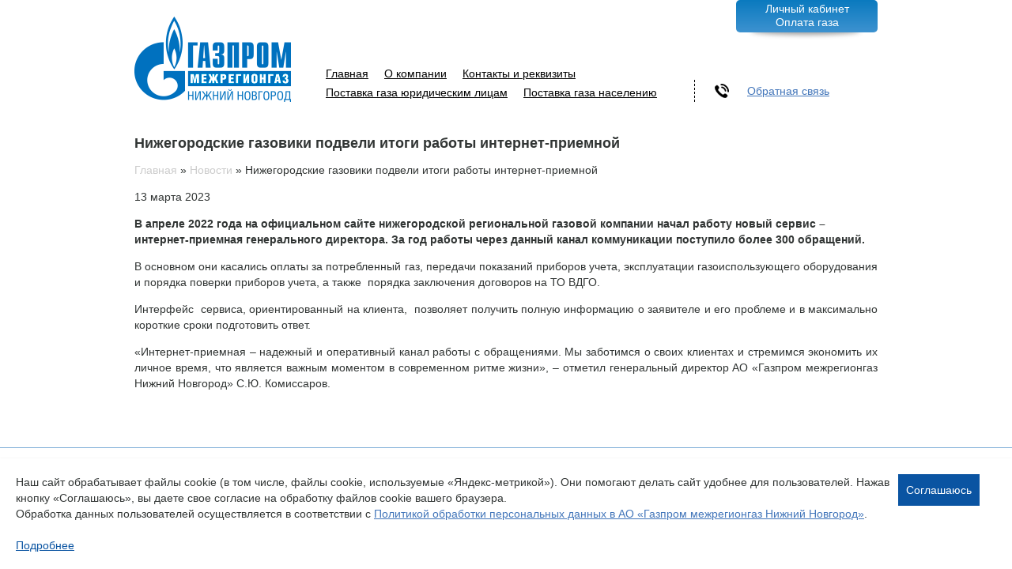

--- FILE ---
content_type: text/html; charset=UTF-8
request_url: http://mrgnn.ru/news/2023/03/13/1389/
body_size: 4799
content:
 
<!DOCTYPE html>
<!--[if IE 8 ]><html class="ie ie8" lang="ru"> <![endif]-->
<!--[if IE 9 ]><html class="ie ie9" lang="ru"> <![endif]-->
<!--[if (gte IE 9)|!(IE)]><!--><html lang="ru"> <!--<![endif]-->
<head>
	<meta charset="utf-8">

	<meta http-equiv="X-UA-Compatible" content="IE=edge,chrome=1">
	<title>Нижегородские газовики подвели итоги работы интернет-приемной - Газпром межрегионгаз Нижний Новгород</title>
<meta name="Title" content="Нижегородские газовики подвели итоги работы интернет-приемной - Газпром межрегионгаз Нижний Новгород">
<meta name="robots" content="index,follow">

	<link rel="shortcut icon" href="/images/favicon.ico">
	<link rel="icon" href="/images/favicon.ico">

	
	
	<meta name="Last-Modified" content="Tue, 14 Mar 2023 09:51:20 GMT">
	<meta property="og:image" content="http://mrgnn.ru/file/logo-1.jpg"/>
	<script src="/SiteNN/jQuery/jquery.js"></script>
	<script src="/SiteNN/js/jquery.cookie.js"></script>
	<link href="/SiteNN/jQuery/plugins/jquery.fancybox-1.3.4.css" rel="stylesheet">
	<link href="/SiteNN/extra_v0.1.css" rel="stylesheet">
	<link href="/SiteNN/index.css" rel="stylesheet">
	<link href="/SiteNN/social.css" rel="stylesheet">
		<!--[if lt IE 9]>
			<script src="/SiteNN/js/html5shiv-printshiv.min.js"></script>
			<![endif]-->

			<script src="/SiteNN/extra.js"></script>
			<script> 
		var $buoop = {vs:{i:7,f:6,o:12,s:5},c:2}; 

		function $buo_f(){ 
		var e = document.createElement("script"); 
		e.src = "//browser-update.org/update.js"; 
		document.body.appendChild(e);
		};
		try {document.addEventListener("DOMContentLoaded", $buo_f,false)}
		catch(e){window.attachEvent("onload", $buo_f)}
		</script>

			<script>
				var $buoop = {vs:{i:7,f:6,o:12,s:5},c:2};

				function $buo_f(){
					var e = document.createElement("script");
					e.src = "//browser-update.org/update.js";
					document.body.appendChild(e);
				};
				try {document.addEventListener("DOMContentLoaded", $buo_f,false)}
				catch(e){window.attachEvent("onload", $buo_f)}
			</script>

		</head>
		<body>

		            
				        
			<div id="feedback">
				<form action="" class="ajaxForm" id="feedbackForm" method="" aria-label="Форма обратной связи" >
				<div class="close">X</div>
					<p>
						Введите Ваше сообщение и Ваши<br>
						данные, и мы свяжемся с Вами<br>
						в самое ближайшее время.
					</p>
					<input type="text" name="noSpam">
					<input type="text" name="title" value="Обратная связь">

					<input type="text" name="author" class="field" placeholder="Фамилия, имя, отчество*" required>
					<input type="tel" name="tel" class="field" placeholder="Контактный телефон*" required>
					<input type="email" name="email" class="field" placeholder="E-mail*" required>

									<select name="type" class="field" required>
						<option value="Вопрос по начислениям оплаты за газ в квартире (жилом) доме">Вопрос по начислениям оплаты за газ в квартире (жилом) доме</option>
                                                <option value="Сообщить о фактах коррупции">Сообщить о фактах коррупции</option>
						<option value="Иное">Иное</option>
					</select>
		    	
					<textarea name="question" class="field" placeholder="Сообщение*" required></textarea>

					<input id="robot" type="checkbox" value="Y" name="robot" onclick="document.getElementById('robot-code-3-fields').value='f1476becf6'+'de2e52d86c0a0c6519590e7d4f73cd'">

									<label for="robot"><span>Я даю согласие на <a href="/polzovatelskoe-soglashenie.html">обработку своих персональных данных</a> с <a href="/politiki-obrabotki-personalnykh-dannykh/">Политикой обработки персональных данных</a> ознакомлен</span></label><input type="hidden" name="robot-code-1" id="robot-code-1-field" value="c4294dd8a4409aec7770af5ab294effce18d7696"><input type="hidden" name="robot-code-2" id="robot-code-3-fields" value="c4294dd8a4409aec7770af5ab294effce18d7696">
					<div class="tar" id="tartar">
						<input type="submit" value="Отправить">
					</div>
				</form>
			</div>

			<div class="wrap">
				<header id="header" class="container">
					<a href="/" id="logo" title="АО 'Газпром межрегионгаз Нижний Новгород'">
						<img src="/images/logo.png">
					</a>

					<nav id="topMenu">
						<ul class="ln lfl cf">
							<li><a href="/">Главная</a></li>
<li><a href="/o-kompanii/">О компании</a></li>
<li><a href="/press-tsentr/">Контакты и реквизиты</a></li>
<li><a href="/postavka-gaza-yuridicheskim-litsam/">Поставка газа юридическим лицам</a></li>
<li><a href="/postavka-gaza-naseleniyu/">Поставка газа населению</a></li>
						</ul>
					</nav>

					<div id="headContacts">
						<table class="table">
							<tbody>
								<tr>
									<td><img src="/images/ico/tel.png" /></td>
									<td><a href="#" id="go">Обратная связь</a></td>
                                    <!-- <td><a href="/sajt-na-dorabotke">Обратная связь</a></td> -->
								</tr>
								<tr>
									<!--<td colspan="2"><a href="/zaklyuchenie-dogovora/">Подача документов для заключения договора на поставку газа</a></td>-->
									<!--<td><img src="/images/ico/chat.png" /></td>
									<td>
										<a href="/onlajn-konsultant">Онлайн-консультант</a>
										<a href="/online/client.php?locale=ru" target="_blank" rel="nofollow" onclick="if(navigator.userAgent.toLowerCase().indexOf('opera')!=-1&amp;&amp;window.event.preventDefault)window.event.preventDefault();this.newWindow=window.open('/online/client.php?locale=ru&amp;url='+escape(document.location.href)+'&amp;referrer='+escape(document.referrer),'webim','toolbar=0,scrollbars=0,location=0,status=1,menubar=0,width=640,height=480,resizable=1');this.newWindow.focus();this.newWindow.opener=window;return false;">Онлайн-консультант</a>
									</td>-->
								</tr>
							</tbody>
						</table>


					</div>

					<div class="userPanel">
						<a href="/lichnyj-kabinet">Личный кабинет</a>
						<a href="/lichnyj-kabinet">Оплата газа</a>
					</div>
					<!-- <span class="testingTxt">Сайт в тестовом режиме! <a id="goTesting" href="#">Подробнее</a></span> -->
				</header>
				
				<main id="main" class="container">
					
					<section id="content" class="contIns">															<h1 id="pageTitle">Нижегородские газовики подвели итоги работы интернет-приемной</h1>
										<div id="path"><div itemscope="" itemtype="http://schema.org/BreadcrumbList" id="path"><span itemscope="" itemprop="itemListElement" itemtype="http://schema.org/ListItem"><a href="/" itemprop="item" title="Главная"><span itemprop="name">Главная</span><meta itemprop="position" content="1"></a></span>&#160;&raquo;&#160;<span itemscope="" itemprop="itemListElement" itemtype="http://schema.org/ListItem"><a href="/news/" itemprop="item" title="Новости"><span itemprop="name">Новости</span><meta itemprop="position" content="2"></a></span>&#160;&raquo;&#160;<span itemscope="" itemprop="itemListElement" itemtype="http://schema.org/ListItem"><span itemprop="item" title="Нижегородские газовики подвели итоги работы интернет-приемной"><span itemprop="name">Нижегородские газовики подвели итоги работы интернет-приемной</span><meta itemprop="position" content="3"></span></span></div></div>
										<div class="date">13 марта 2023</div>
<p><b>В апреле 2022 года на официальном сайте нижегородской региональной газовой компании начал работу новый сервис – интернет-приемная генерального директора.  За год работы через данный канал коммуникации поступило более 300 обращений.</b></p>
<p><p style="text-align: justify;">В основном они касались оплаты за потребленный газ, передачи показаний приборов учета, эксплуатации газоиспользующего оборудования и порядка поверки приборов учета, а также&nbsp; порядка заключения договоров на ТО ВДГО.</p>
<p style="text-align: justify;">Интерфейс&nbsp; сервиса, ориентированный на клиента,&nbsp; позволяет получить полную информацию о заявителе и его проблеме и в максимально короткие сроки подготовить ответ.</p>
<p style="text-align: justify;">&laquo;Интернет-приемная &ndash; надежный и оперативный канал работы с обращениями. Мы заботимся о своих клиентах и стремимся экономить их личное время, что является важным моментом в современном ритме жизни&raquo;, &ndash; отметил генеральный директор АО &laquo;Газпром межрегионгаз Нижний Новгород&raquo; С.Ю.&nbsp;Комиссаров.</p></p>
					</section>				</main>

						</div>


		<footer id="footer">
			<div class="container">
				<div class="cf">


					<div class="social2 fl">
																		<a href="https://vk.com/gasvoprosnn" target="_blank" class="vk"></a>																	</div>
					<form class="search" action="/search" role="search">
						<input type="text" value="" name="s" placeholder="Поиск..." required>
						<input type="submit" value="">
					</form>
					<div class="fr tar">
						<div class="counter inline">
							<!--LiveInternet counter--><script type="text/javascript"><!--
document.write("<a href='//www.liveinternet.ru/click' "+
"target=_blank><img src='//counter.yadro.ru/hit?t14.1;r"+
escape(document.referrer)+((typeof(screen)=="undefined")?"":
";s"+screen.width+"*"+screen.height+"*"+(screen.colorDepth?
screen.colorDepth:screen.pixelDepth))+";u"+escape(document.URL)+
";"+Math.random()+
"' alt='' title='LiveInternet: показано число просмотров за 24"+
" часа, посетителей за 24 часа и за сегодня' "+
"border='0' width='88' height='31'><\/a>")
//--></script><!--/LiveInternet-->						</div>
						<p class="inline">
							Разработка сайта:<br><a href="http://sitenn.ru/" title="Создание сайтов в Нижнем Новгороде" target="_blank">Сайт НН</a>						</p>

					<!-- 	<span class="age inline">
							16+
						</span> -->
					</div>
				</div>
				<div class="copyright">
						АО "Газпром межрегионгаз Нижний Новгород"
					</div>

				<div class="footContacts">
									</div>
			</div>
		</footer>
        			<div class="pop_up_cookie"> 
			<div class="pop_up_cookie_wrap">   
				<div class="pop_up_cookie_cont">
					Наш сайт обрабатывает файлы cookie (в том числе, файлы cookie, используемые «Яндекс-метрикой»). 
					Они помогают делать сайт удобнее для пользователей. Нажав кнопку «Соглашаюсь», вы даете свое согласие 
					на обработку файлов cookie вашего браузера.
					<br>
					Обработка данных пользователей осуществляется в соответствии с 
					<a href="/politiki-obrabotki-personalnykh-dannykh/">
						Политикой обработки персональных данных в АО «Газпром межрегионгаз Нижний Новгород»</a>.
				</div>
				<div class="pop_up_cookie_ok"><span>Соглашаюсь</span></div>
			</div>
			<span class="pop_up_cookie_more">Подробнее </span> 
			<div class="pop_up_cookie_more_text">  
					<div class="pop_up_cookie_more_text_wrap">
					<div class="descr">Продолжая использовать наш сайт, вы даете согласие на обработку файлов cookie (пользовательских данных, содержащих сведения о местоположении; тип, язык и версию ОС; тип, язык и версию браузера; сайт или рекламный сервис, с которого пришел пользователь)</div>
					<div class="close-cookie">x</div>
					</div>
			</div>
			</div>
        		<script src="/SiteNN/jQuery/plugins/jquery.fancybox-1.3.4.js"></script>
		<script src="/SiteNN/js/jquery.flexslider-min.js"></script>
		<script src="/SiteNN/index.js"></script>
			</body>
	</html>


--- FILE ---
content_type: text/css
request_url: http://mrgnn.ru/SiteNN/extra_v0.1.css
body_size: 1577
content:
.view th {text-align:left;font-weight:bold;width:200px;}
.view input, .view select {width:300px;}
.view select.multiple {height:100px;}
.view input.date {width:250px;}
.view input.small {width:20px;}
.view textarea {width:500px;height:150px;}
.view input.submit, .view input.button {width:150px;height:24px;}
.view .TinyMCE {height:300px;}

.calendar {position:absolute;z-index:999999;}

.hide {display:none;}
.show {display:block;}
.vtop {vertical-align:top;}
.clear {clear:both;}
.error {color:#ff0000;}
.required {color:#ff0000;}

.panel {height:56px;}
.panel span {display:block;height:56px;float:left;}
.panel span.left {background:url('/SiteNN/Common/Panel/images/panel-left.png') no-repeat;width:13px;}
.panel span.right {background:url('/SiteNN/Common/Panel/images/panel-right.png') no-repeat;width:13px;}
.panel a {background:url('/SiteNN/Common/Panel/images/panel.png') repeat-x;display:block;float:left;width:36px;height:56px;padding-left:2px;padding-right:2px;}
.panel a img {width:32px;height:32px;margin-top:11px;border:1px solid transparent;}
.panel a:hover img, .panel a:active img {border:1px solid #999999;}

div.panel-small {height:37px;}
div.panel-small span {display:block;height:37px;float:left;}
div.panel-small span.left {background:url('/SiteNN/Common/Panel/images/small/panel-left.png') no-repeat;width:9px;}
div.panel-small span.right {background:url('/SiteNN/Common/Panel/images/small/panel-right.png') no-repeat;width:9px;}
div.panel-small a {background:url('/SiteNN/Common/Panel/images/small/panel.png') repeat-x;display:block;float:left;width:22px;height:37px;padding-left:2px;padding-right:2px;}
div.panel-small a img {width:22px;height:22px;margin-top:5px;border:1px solid transparent;}
div.panel-small a:hover img, div.panel-small a:active img {border:1px solid #999999;}

.panel-title {position:absolute;z-index:10000;}

.sitemap a {display:block;}
.sitemap div {padding-left:25px;}

.search-result strong {font-weight:bold;display:block;float:left;width:20px;}
.search-result p {clear:both;margin:0 0 15px;padding:5px;padding-left:20px;}
.search-result a {font-weight:bold;}
.search-result b {font-style:italic;}
.search-result div {padding-left:20px;}
.search-result div a {font-weight:normal;}

.pager a.active, .pager a.active:link, .pager a.active:visited, .pager a.active:hover, .pager a.active:active {font-weight:bold;}

.file {clear:both;}
.file img {float:left;margin-right:20px;margin-bottom:10px;}
.file input {width:25px;}

div.photo {float:left;margin:10px;}
div.photo a span.info {display:block;text-align:center;}
div.photos {margin:10px;float:left;text-align:center;}

li.photos {}

table.data {width:100%;}
table.data td.n {white-space:nowrap;text-align:center;}

div.pager {clear:both;text-align:center;padding:5px;}
div.pager a {margin:0 5px;}

.a {padding-left:20px; font-style:italic; border-left:1px dotted #444444; margin-left:20px;}

.faq {border-bottom:1px dotted #444444;}
.faq span {color:#df3a5b}

table.poll { margin-top:10px; margin-bottom:20px; }
table.poll th { text-align:left; vertical-align:middle; }
table.poll td.result img { height:16px; border:1px solid #999999; }
table.poll td.result { width:50px; }
table.poll td, #wrapper table.poll td { padding:5px; }

#image_files {z-index:999;}

hr{border:0;color:#999999;background-color:#999999;height:1px;clear:both;}

.catalog img.image {float:left;margin:0 10px 10px 0;}

.admin-page {list-style-type:none;margin:0;padding:0;}
.admin-page li a {display:block;margin:0 0 5px 0;padding:5px 10px;border:1px solid #c0c0c0;text-decoration:none;text-align:center}
#leftlinks a {display:block; padding: 5px 0;}
#leftlinks {padding-bottom: 10px;}
.carousel .slides iframe{
border: 3px solid #fff;
box-shadow: 0 0 16px rgba(45,92,106,.3);
margin-bottom: 10px;
}
/* =========================== popup  ========================== */
.pop_up {
    position: fixed;
    top: 50%;
    left: 50%;
    min-width: 500px;
    height: auto;
    z-index: 2000;
    visibility: hidden;
    -webkit-backface-visibility: hidden;
    backface-visibility: hidden;
    -webkit-transform: translateX(-50%) translateY(-50%);
    transform: translateX(-50%) translateY(-50%);
    background-color: #fff;
    padding: 30px 40px;
    -webkit-box-shadow: -1px 2px 4px rgba(1, 1, 1, 0.2);
            box-shadow: -1px 2px 4px rgba(1, 1, 1, 0.2);
}
.pop_up_overlay {
    position: fixed;
    width: 100%;
    height: 100%;
    visibility: hidden;
    top: 0;
    left: 0;
    z-index: 1000;
    opacity: 0;
    -webkit-transition: all 0.3s;
    transition: all 0.3s;
    background-color: rgba(0,0,0,0.2);
}
.close-popup {
    position: absolute;
    top: 15px;
    right: 15px;
    width: 20px;
    height: 20px;
    border: 1px solid #0a54a2;
    border-radius: 4px;
    color: #0a54a2;
    cursor: pointer;
}
.close-popup span {
  position: absolute;
  top: -2px;
  left: 5px;
}
.popup-show {
    visibility: visible;
}
.popup-show ~ .pop_up_overlay {
    opacity: 1;
    visibility: visible;
}
.pop_cont1 img {
  float: left;
  margin: 0 35px 60px 0;
}
.pop_cont .but {
  background-color: #0a54a2;
  color: #fff;
  margin: 0 auto;
  display: block;
  width: 150px;
  padding: 10px 12px;
}
.pop_cont .but:hover {
  background-color: #007ac3;
}

--- FILE ---
content_type: text/css
request_url: http://mrgnn.ru/SiteNN/index.css
body_size: 23381
content:
/* Навигация по стилям:

*/

/* ============================ Normalize CSS */
*,*:before,*:after{-webkit-box-sizing:border-box;-moz-box-sizing:border-box;box-sizing:border-box}::-moz-selection{color:inherit;text-shadow:inherit;background-color:#ACCEF7}::selection{color:inherit;text-shadow:inherit;background-color:#ACCEF7}html{font-family:sans-serif;-ms-text-size-adjust:100%;-webkit-text-size-adjust:100%;-moz-text-size-adjust:100%;-webkit-font-smoothing:antialiased;text-rendering:optimizeLegibility}h1,.h1{font-size:34px}h2,.h2{font-size:24px}h3,.h3{font-size:20px}h4,.h4{font-size:16px}h5,.h5{font-size:14px}h6,.h6{font-size:12px}small{font-size:80%}h1 small,.h1 small,h2 small,.h2 small,h3 small,.h3 small,h4 small,.h4 small,h5 small,.h5 small,h6 small,.h6 small{font-weight:normal}sub,sup{font-size:75%;line-height:0;position:relative;vertical-align:baseline}sup{top:-.5em}sub{bottom:-.25em}img{border:0}svg:not(:root){overflow:hidden}figure,form{margin:0}hr{-webkit-box-sizing:content-box;-moz-box-sizing:content-box;box-sizing:content-box;}pre{overflow:auto}code,kbd,pre,samp{font-family:monospace,monospace;font-size:1em}button,input,optgroup,select,textarea{color:inherit;font:inherit;margin:0}button{overflow:visible}button,select{text-transform:none}button,html input[type=button],input[type=reset],input[type=submit]{-webkit-appearance:button;-moz-appearance:button;cursor:pointer}button[disabled],html input[disabled]{cursor:default}button::-moz-focus-inner,input::-moz-focus-inner{border:0;padding:0}input{line-height:normal}input[type="checkbox"],input[type="radio"]{padding:0}input[type="number"]::-webkit-inner-spin-button,input[type="number"]::-webkit-outer-spin-button{height:auto}input[type="search"]{-webkit-appearance:textfield;-moz-appearance:textfield}input[type="search"]::-webkit-search-cancel-button,input[type="search"]::-webkit-search-decoration{-webkit-appearance:none}fieldset{border:1px solid silver;margin:0 2px;padding:.35em .625em .75em}legend{border:0;padding:0}textarea{overflow:auto}optgroup{font-weight:700}table{border-collapse:collapse;border-spacing:0}td,th{padding:0}article,aside,details,figcaption,figure,footer,header,hgroup,main,nav,menu,section,summary{display:block}audio,img,svg,iframe,video,canvas{vertical-align:middle;display:inline-block}audio:not([controls]){display:none;height:0}[hidden],template{display:none}abbr[title]{border-bottom:1px dotted}b,strong{font-weight:700}dfn{font-style:italic}mark{background:#ff0;color:#000}

body{
  margin:0;
  color:#313534;
  font:14px/1.42857143 "Helvetica Neue", Helvetica, Arial, sans-serif;
  -webkit-tap-highlight-color:rgba(0,0,0,0);
  -webkit-touch-callout:none;
  /*background: url('[data-uri]') top left repeat-y, url('[data-uri]') top right repeat-y;
  */
  background-color: #fff;
}

a{color:#4376ba;background:transparent;cursor:pointer}

a:active,
a:focus{outline:none}

a:active,
a:hover{color:#d9783b}

h1,h2,h3,h4,h5,h6{
  line-height:100%;
  margin-top:0
}

#content ul li {
  font-size: 18px;
  line-height: 35px;
}
/* ============================ Готовые классы помошники */
.cf:before,
.cf:after,
.container:before,
.container:after {display: table;content: "";}

.cf:after,
.container:after {clear: both;}

.tar {text-align: right;}
.tac {text-align: center;}
.tal {text-align: left;}
.taj {text-align: justify;}
.fl {float: left;}
.fr {float: right;}
.ovh {overflow: hidden;}

.inline {
  display: inline-block;
  vertical-align: middle;
}

/* ============================ Списки */
/* 1. Обнуленный список */
.ln {
  list-style: none;
  padding: 0;
  margin: 0;
}

.ln li {position: relative;}

/* 2. Список в одну строку */
.lfl > li {float: left;}

/* ============================ Сетка */
.container {
  position: relative;
  width: 940px;
  min-height: 1px;
  margin: 0 auto;
}

/* ============================ Таблицы */
.table {width: 100%;}
.table td {vertical-align: top;}

/* ============================ Админ часть */
.view {width: 100%;}

.view [type="checkbox"],
.view [type="radio"] {height: 16px;}

.view th h3 {
  margin-bottom: 5px;
  padding-bottom: 5px;
  border-bottom: 1px dashed #ccc;
}

.view th {font-size: 13px}

.view th,
.view td {
  position: relative;
  padding: 5px;
}

.view .date_control {
  position: absolute;
  right: 7px;
  top: 7px;
  width: 50px;
  height: 23px;
}

.view td [type="text"],
.view td [type="email"],
.view td [type="password"],
.view td textarea,
.view td select {
  width: 100%;
  background: #fff;
  border-radius: 2px;
  border: 1px solid #ccc;
  padding: 5px;
  font-size: 13px;
  box-shadow: inset 0 1px 1px rgba(0,0,0,.075);
  transition: border-color ease-in-out .15s,box-shadow ease-in-out .15s;
}

.view td [type="text"]:focus,
.view td [type="email"]:focus,
.view td [type="password"]:focus,
.view td textarea:focus,
.view td select:focus {
  border-color: #66afe9;
  box-shadow: inset 0 1px 1px rgba(0,0,0,.075),0 0 8px rgba(102,175,233,.6);
}

/* ============================ Кнопки */
/* Основа */
.but {
  position: relative;
  display: inline-block;
  background: transparent;
  padding: 6px 12px;
  line-height: normal;
  border: 0;
  outline: none;
  margin: 0;
  color: #fff;
  vertical-align: middle;
  text-align: center;
  text-decoration: none;
  white-space: nowrap;
  overflow: hidden;
  cursor: pointer;
  border-radius: 2px;

  -moz-user-select: none;
  -ms-user-select: none;
  -webkit-user-select: none;
  user-select: none;

  -ms-touch-action: manipulation;
  touch-action: manipulation;

  -webkit-appearance: none;
  -moz-appearance: none;
  appearance: none;
}

/* Стили для разных кнопок */
.but1 {
  padding: 0 19px;
  height: 39px;
  line-height: 39px;
  border-radius: 5px;
  background: #2C87C8;
  background: -moz-linear-gradient(top,  rgba(65,148,209,1) 0%, rgba(6,120,190,1) 100%);
  background: -webkit-gradient(linear, left top, left bottom, color-stop(0%,rgba(65,148,209,1)), color-stop(100%,rgba(6,120,190,1)));
  background: -webkit-linear-gradient(top,  rgba(65,148,209,1) 0%,rgba(6,120,190,1) 100%);
  background: -o-linear-gradient(top,  rgba(65,148,209,1) 0%,rgba(6,120,190,1) 100%);
  background: -ms-linear-gradient(top,  rgba(65,148,209,1) 0%,rgba(6,120,190,1) 100%);
  background: linear-gradient(to bottom,  rgba(65,148,209,1) 0%,rgba(6,120,190,1) 100%);
  filter: progid:DXImageTransform.Microsoft.gradient( startColorstr='#4194d1', endColorstr='#0678be',GradientType=0);
}

.but1:hover {
  background: #2A86C8;
  background: -moz-linear-gradient(top,  rgba(6,120,190,1) 0%, rgba(65,148,209,1) 100%);
  background: -webkit-gradient(linear, left top, left bottom, color-stop(0%,rgba(6,120,190,1)), color-stop(100%,rgba(65,148,209,1)));
  background: -webkit-linear-gradient(top,  rgba(6,120,190,1) 0%,rgba(65,148,209,1) 100%);
  background: -o-linear-gradient(top,  rgba(6,120,190,1) 0%,rgba(65,148,209,1) 100%);
  background: -ms-linear-gradient(top,  rgba(6,120,190,1) 0%,rgba(65,148,209,1) 100%);
  background: linear-gradient(to bottom,  rgba(6,120,190,1) 0%,rgba(65,148,209,1) 100%);
  filter: progid:DXImageTransform.Microsoft.gradient( startColorstr='#0678be', endColorstr='#4194d1',GradientType=0 );
  color: #fff;
}

#feedback {
  position: fixed;
  bottom: 0;
  margin-top: -190px;
  right: 0;
  z-index: 9999;
}

#feedbackToggle {
  position: absolute;
  right: 100%;
  top: 0;
  width: 32px;
  height: 156px;
  border: 0;
  outline: none;
  border-radius: 3px 0 0 3px;
  text-align: center;

  background: url('/images/feedback.png') center no-repeat, rgb(65,148,209);
  background: url('/images/feedback.png') center no-repeat, -moz-linear-gradient(left,  rgba(65,148,209,1) 0%, rgba(19,124,193,1) 100%);
  background: url('/images/feedback.png') center no-repeat, -webkit-gradient(linear, left top, right top, color-stop(0%,rgba(65,148,209,1)), color-stop(100%,rgba(19,124,193,1)));
  background: url('/images/feedback.png') center no-repeat, -webkit-linear-gradient(left,  rgba(65,148,209,1) 0%,rgba(19,124,193,1) 100%);
  background: url('/images/feedback.png') center no-repeat, -o-linear-gradient(left,  rgba(65,148,209,1) 0%,rgba(19,124,193,1) 100%);
  background: url('/images/feedback.png') center no-repeat, -ms-linear-gradient(left,  rgba(65,148,209,1) 0%,rgba(19,124,193,1) 100%);
  background: url('/images/feedback.png') center no-repeat, linear-gradient(to right,  rgba(65,148,209,1) 0%,rgba(19,124,193,1) 100%);
  filter: progid:DXImageTransform.Microsoft.gradient( startColorstr='#4194d1', endColorstr='#137cc1',GradientType=1 );
}

#feedbackToggle img {margin: 9px 0;}

#feedbackForm {
  width: 300px;
  padding: 10px 25px 20px;
  background: #fff;
  border: 1px solid #5789C7;
  border-right: 0;
  display: none;
  position: relative;
}

.close {
  position: absolute;
  top: 10px;
  cursor: pointer;
  right: 10px;
}

#feedbackForm [name="noSpam"],
#feedbackForm [name="title"] {display: none;}

.field {
  display: block;
  width: 100%;
  border: 1px solid #C7C7C7;
  padding: 8px;
  border-radius: 2px;
  margin-bottom: 9px;
}

textarea.field {height: 96px;}

.fieldCheckbox {
  display: block;
}

.fieldCheckbox [type="checkbox"],
.fieldCheckbox span {
  display: inline-block;
  vertical-align: middle;
}

#feedbackForm [type="submit"] {
  width: 146px;
  height: 33px;
  padding: 0;
  border-radius: 3px;
  background-color: #2a89ca;
  border: 0;
  color: #fff;
  margin-top: 7px;
}

/* ============================ Обертка для прижатия футера */
html, body {height: 100%;}

.wrap {min-height: 100%;}

.wrap:after {
  display: block;
  content: '';
  height: 154px;
}



.search {
  float: left;
  bottom: 5px;
  margin-left: 10px;
  right: 0;
  background-color: #fff;
  padding: 2px;
  border-radius: 0 0 3px 3px;
  box-shadow: 0 2px 5px rgba(0,0,0,.32), 0 2px 10px rgba(0,0,0,.16);
}

.search [type="text"] {
  padding: 4px;
  border-radius: 2px 0 0 2px;
  border: 1px solid #ccc;
  float: left;
  width: 178px;
}

.search [type="text"]:focus {
  border-color: #aaa;
  box-shadow: inset 0 1px 1px rgba(0,0,0,.075);
}

.search [type="submit"] {
  float: left;
  border: 0;
  border-radius: 0 2px 2px 0;
  margin-left: -1px;
  height: 27px;
  width: 28px;
  padding: 0;
  font-size: 12px;
  color: #fff;
  background: #539AE0 url('../images/lupe.png') center no-repeat;
}

.search [type="submit"]:hover {background: #2876B5 url('../images/lupe.png') center no-repeat;}

/* ============================ Шапка */
#header {
  padding-top: 21px;
  height: 172px;
}

#logo,
#topMenu,
#headContacts {
  display: inline-block;
  vertical-align: bottom;
}

/* ============================ Логотип */
#logo {
  width: 198px;
  text-decoration: none;
}

/* ============================ Меню сверху */
#topMenu {
  width: 458px;
  margin: 0 14px 0 30px;
}

#topMenu a {
  display: block;
  color: #000;
  margin: 0 2px;
  padding: 2px 8px;
}

#topMenu a.active,
#topMenu a:hover {
  text-decoration: none;
  color: #fff;
  border-radius: 5px;
  background: rgb(65,148,209);
  background: -moz-linear-gradient(top,  rgba(65,148,209,1) 0%, rgba(6,120,190,1) 100%);
  background: -webkit-gradient(linear, left top, left bottom, color-stop(0%,rgba(65,148,209,1)), color-stop(100%,rgba(6,120,190,1)));
  background: -webkit-linear-gradient(top,  rgba(65,148,209,1) 0%,rgba(6,120,190,1) 100%);
  background: -o-linear-gradient(top,  rgba(65,148,209,1) 0%,rgba(6,120,190,1) 100%);
  background: -ms-linear-gradient(top,  rgba(65,148,209,1) 0%,rgba(6,120,190,1) 100%);
  background: linear-gradient(to bottom,  rgba(65,148,209,1) 0%,rgba(6,120,190,1) 100%);
  filter: progid:DXImageTransform.Microsoft.gradient( startColorstr='#4194d1', endColorstr='#0678be',GradientType=0 );
}

/* ============================ Контакты в шапке */
#headContacts {
  border-left: 1px dashed #000;
  padding-left: 20px;
  width: 230px;
}

#headContacts td {
  padding: 5px;
  vertical-align: middle;
  font-size: 14px;
  line-height: 100%;
}

#headContacts td b {
  font-size: 26px;
  color: #4376ba;
}

#headContacts p {margin: 0}

/* ============================ Панель пользователя */
.userPanel {
 position: absolute;
 top: 0;
 right: 0;
 z-index: 1;
 padding: 2px 25px;
 /* border-radius: 0 0 5px 5px; */
 /* border: solid 1px rgba(67,118,186,.5); */
 /* border-top: 0; */
 /* background: #EAF3FB; */
 /*background: -moz-linear-gradient(top, rgba(211,232,248,1) 0%, rgba(255,255,255,1) 100%);*/
 /* background: -webkit-gradient(linear, left top, left bottom, color-stop(0%,rgba(211,232,248,1)), color-stop(100%,rgba(255,255,255,1))); */
 /* background: -webkit-linear-gradient(top, rgba(211,232,248,1) 0%,rgba(255,255,255,1) 100%); */
 /*background: -o-linear-gradient(top, rgba(211,232,248,1) 0%,rgba(255,255,255,1) 100%);*/
 /*background: -ms-linear-gradient(top, rgba(211,232,248,1) 0%,rgba(255,255,255,1) 100%);*/
 /* background: linear-gradient(to bottom, rgba(211,232,248,1) 0%,rgba(255,255,255,1) 100%); */
 text-align: center;
 filter: progid:DXImageTransform.Microsoft.gradient( startColorstr='#d3e8f8', endColorstr='#ffffff',GradientType=0 );
 width: 179px;
 height: 41px;
 background-color: #006fba;
 background-image: -webkit-gradient(linear, left bottom, left top, from(#3d92d0), to(#0a7abf));
 background-image: -webkit-linear-gradient(bottom, #3d92d0 0%, #0a7abf 100%);
 background-image: -moz-linear-gradient(bottom, #3d92d0 0%, #0a7abf 100%);
 background-image: -o-linear-gradient(bottom, #3d92d0 0%, #0a7abf 100%);
 background-image: linear-gradient(to top, #3d92d0 0%, #0a7abf 100%);
 -webkit-border-radius: 5px;
 -moz-border-radius: 5px;
 border-radius: 5px;
}

.userPanel.ins {
  position: relative;
  float: left;
  margin: 10px 80px;
  /*border: solid 1px rgba(67,118,186,.5);
  width: 250px;*/
  padding: 15px 45px;
  width: 299px;
  /* height: 91px;*/
  background-color: #006fba;
  background-image: -webkit-gradient(linear, left bottom, left top, from(#0a7abf), to(#3d92d0));
  background-image: -webkit-linear-gradient(bottom, #0a7abf 0%, #3d92d0 100%);
  background-image: -moz-linear-gradient(bottom, #0a7abf 0%, #3d92d0 100%);
  background-image: -o-linear-gradient(bottom, #0a7abf 0%, #3d92d0 100%);
  background-image: linear-gradient(to top, #0a7abf 0%, #3d92d0 100%);
  -webkit-border-radius: 8px;
  -moz-border-radius: 8px;
  border-radius: 8px;
}

.userPanel:after {
  position: absolute;
  content: '';
  height: 11px;
  width: 156px;
  top: 41px;
  left: 10px;
  background: url('[data-uri]') center bottom no-repeat;
}
.userPanel.ins:after {
  display: none;
}
.userPanel.fiz,
.userPanel.prob {
  padding-top: 25px;
  height: 91px;
}
.userPanel.prob {
  padding-top: 15px;
}
.userPanel a {
  /* font-weight: bold; */
  margin: 1px 5px;
  color: #fff;
  text-decoration: none;
  line-height: 1.2;
  /* font-size: 14px; */
  display: inherit;
}
.userPanel a span {
  text-transform: uppercase;
}

/* ============================ Слайдер */
.flexslider {position: relative;}

.flexslider .slides > li {display: none;}

.flexslider .slides > li > img {
  width: 100%;
  display: block;
}

.flex-control-nav,
.flex-direction-nav {
  list-style: none;
  margin: 0;
  padding: 0;
  text-align: center;
  font-size: 0;
}

/* Стрелочки */
.flex-direction-nav a {
  position: absolute;
  top: 50%;
  z-index: 10;
  width: 14px;
  height: 24px;
  margin-top: -12px;
  cursor: pointer;
  font-size: 0;
  text-decoration: none;
  background: url('/images/ico/flex-direction-nav.png') no-repeat;
}

.flex-direction-nav a.flex-prev {
  left: 0;
  background-position: top left;
}

.flex-direction-nav a.flex-next {
  right: 0;
  background-position: top right;
}

.flex-direction-nav a.flex-prev:hover {background-position: bottom left;}
.flex-direction-nav a.flex-next:hover {background-position: bottom right;}

/* Точки */
.flex-control-nav {}

.flex-control-nav li {
  display: inline-block;
  vertical-align: top;
}

.flex-control-nav li a {
  display: block;
  border-radius: 100%;
  width: 16px;
  height: 16px;
  border: 3px solid #fff;
  background: #948D8F;
  margin: 0 7px;
  cursor: pointer;
  font-size: 0;
}

.flex-control-nav li a.flex-active {
  background: #F47935;
  box-shadow: 0 0 0 2px #F47935;
}

/* ============================ Основной слайдер */
.mainSliderWrap {
  border: 10px solid #fff;
  box-shadow: 0 0 33px rgba(45,92,106,.3);
  margin-bottom: 30px;
}

.slideCont {
  position: absolute;
  top: 0;
  left: 0;
  bottom: 0;
  width: 40%;
  padding: 30px;
  background: #000;
  background: rgba(0,0,0,.57);
  color: #fff;
  font-size: 16px;
  line-height: 28px;
}

#mainSlider .flex-control-nav {
  position: absolute;
  left: 0;
  right: 0;
  bottom: -37px;
}

/* ============================ Основа контента */
#main {padding-bottom: 20px}

#main {
  font-family: Arial, "Helvetica Neue", Helvetica, sans-serif!important;
}

/* ============================ Блок слева */
#sidebarLeft {
  width: 250px;
  float: left;
}

/* ============================ Левое меню */
#leftMenu li {margin-bottom: 15px}

/* ============================ Блок фото и видео в сайдбаре */
#mediaContent {
  background: #E5F2F4;
  padding: 6px;
}

.all {
  display: inline-block;
  font-size: 16px;
  text-decoration: none;
  border-bottom: 1px solid #ACCDE4;
}

#mediaContent .carouselSwitch {margin: 10px 0 20px}

#mediaContent .carousel {
  width: 235px;
  margin: 0 auto;
}

#mediaContent .carousel .slides img {
  width: 100%;
  height: auto;
}

#mediaContent .carousel .flex-direction-nav a {top: 105px;}

#mediaContent .flex-direction-nav a.flex-prev {left: 10px;}
#mediaContent .flex-direction-nav a.flex-next {right: 10px;}

/* ============================ Контент */
#content {
  margin-left: 280px;
  overflow: hidden;

}

#content.contIns {
  margin: 0;
}

/* ============================ Путь по сайту */
#pageTitle {
  margin-top: 0;
  font-size: 18px;
}

#path {margin: 0 0 1em 0;}
#path a {}

#path a:last-child {
  cursor: text;
  text-decoration: none;
  color: #ccc;
  pointer-events: none;
}

/* ============================ Переключатель страниц */
.pager a {
  color: #000;
  padding: 3px 5px;
  text-decoration: none;
  border: 1px solid transparent;
  border-radius: 2px;
}

.pager a:hover {border-color: #5A5A5A;}

.pager a.active {
  color: #fff;
  background: #191718;
  border-color: #5A5A5A;
}


/* ============================ Новости */
#news {
  margin-top: 60px;
  padding-bottom: 140px;
}

#news > .cf {position: relative;}

.newsItem {
  float: left;
  width: 25%;
  padding: 0 15px;
}

.newsItem.hover:before {
  position: absolute;
  margin: 5px 95px 0;
  top: 104px;
  z-index: 2;
  content: '';
  width: 22px;
  height: 18px;
  background: url('[data-uri]') center no-repeat;
}

.newsItem:first-child {padding-left: 0}
.newsItem:last-child {padding-right: 0}

.newsItemTitle {
  position: relative;
  height: 120px;
  overflow: hidden;
  display: block;
  line-height: 24px;
  padding-bottom: 30px;
  text-decoration: none;
}

.newsItemTitle span {
  text-decoration: underline;
  height: 72px;
  display: block;
  overflow: hidden;
}

.newsItemDate {
  display: block;
  font-size: 12px;
  color: #777a7b;
}

.newsItemBrief {
  position: absolute;
  left: 0;
  display: none;
  height: 125px;
  width: 1000px;
  bottom: -120;
  left: 50%;
  overflow: hidden;
  padding: 30px 40px 15px;
  line-height: 24px;
  margin: 0 0 0 -500px;
  background: url('[data-uri]') top center no-repeat, url('[data-uri]') bottom center no-repeat;
}

.newsItem.hover .newsItemBrief {display: block;}

/* ============================ Заголовки секций */
.sectionTitle {
  font-weight: normal;
  font-size: 20px;
  margin-bottom: 10px;
}

.sectionTitle a {
  font-size: 13px;
  color: #777a7b;
  margin-left: 20px;
}

.sectionTitle span, .sectionTitleLink {border-bottom: 1px solid #B2B2B2}
.sectionTitleLink {
    font-size: 20px;
    color: #313534;
    text-decoration: none;
    margin-top: 20px;
    line-height: 100%;
    display: inline-block;
}
/* ============================ Баннеры */
#banners {
  background: #CDE5F7;
  border-top: 2px solid #fff;
  border-bottom: 2px solid #fff;
  box-shadow: 0 0 0 1px #80ADD8;
  padding: 39px 0;
  text-align: center;
}

#banners img {margin: 0;}

#banners a:first-child img {margin-left: 0}
#banners a:last-child img {margin-right: 0}

/* ============================ Карусели */
.carouselSwitch {margin-top: 20px}

.carouselSwitch button {
  background: none;
  border: 0;
  padding: 0;
  font-size: 20px;
  /*color: #808080;*/
  outline: none;
  line-height: 100%;
  display: inline-block;
  vertical-align: middle;
  /*border-bottom: 1px dashed;*/
  color: #000;
  border-bottom: 1px solid #000;
}

.carouselSwitch .sep {
  font-size: 30px;
  display: inline-block;
  vertical-align: middle;
  margin: 0 10px;
  color: #808080;
}
#carousel1 {
  display: none !important;
}
.carouselSwitch button.act {
  color: #000;
  border-bottom: 1px solid #000;
}
.carouselSwitch button:nth-child(1), .carouselSwitch .sep {
  display: none;
}
.carousel {margin: 30px 0;}
.carousel .slides li {text-align: center;}

.carousel .flex-direction-nav a {top: 85px;}

.carousel .slides img {
  width: 189px;
  height: 168px;
  border: 3px solid #fff;
  box-shadow: 0 0 16px rgba(45,92,106,.3);
  margin-bottom: 10px;
}

/* ============================ Официальная информация */
#offInfo {margin: 40px 0 60px;}

#offInfoMenu {
  margin-top: 40px;
  padding: 30px 50px 12px;
  background: url('/images/offMenuTop.png') top center no-repeat, url('/images/offMenuBot.png') bottom center no-repeat;
}

#offInfoMenu li {
  width: 50%;
  margin-bottom: 18px;
}

#offInfoMenu a,
#offInfoMenu span {
  display: inline-block;
  vertical-align: middle;
}

#offInfoMenu span {
  border-radius: 100%;
  margin-right: 15px;
  overflow: hidden;
  width: 52px;
  background: #F47935;
  height: 52px;
  text-align: center;
}

#offInfoMenu li:hover span {
  background: #c85f1e;
  background: -moz-linear-gradient(top,  rgba(244,121,53,1) 0%, rgba(213,74,0,1) 100%);
  background: -webkit-gradient(linear, left top, left bottom, color-stop(0%,rgba(244,121,53,1)), color-stop(100%,rgba(213,74,0,1)));
  background: -webkit-linear-gradient(top,  rgba(244,121,53,1) 0%,rgba(213,74,0,1) 100%);
  background: -o-linear-gradient(top,  rgba(244,121,53,1) 0%,rgba(213,74,0,1) 100%);
  background: -ms-linear-gradient(top,  rgba(244,121,53,1) 0%,rgba(213,74,0,1) 100%);
  background: linear-gradient(to bottom,  rgba(244,121,53,1) 0%,rgba(213,74,0,1) 100%);
  filter: progid:DXImageTransform.Microsoft.gradient( startColorstr='#f47935', endColorstr='#d54a00',GradientType=0 );
}

#offInfoMenu a {
  font-size: 18px;
  text-decoration: none;
  line-height: 100%;
  border-bottom: 1px solid #B9CEE3;
}

#offInfoMenu li:hover a,
#offInfoMenu a:hover {
  border-color: #F7CFBB;
  color: #d9783c;
}

/* ============================ Контактные данные */
#contactData {margin-bottom: 3px}

#contactData .sectionTitle {
  float: left;
  width: 50%;
}

.contactDataCont {background: #CDE5F7;}

.contactDataCont .container {display: table;}

.contactDataBlock {
  position: relative;
  width: 50%;
  height: 500px;
  display: table-cell;
  border-left: 1px solid #fff;
  border-right: 1px solid #fff;
  padding: 20px;
  vertical-align: top;
}

.contactDataBlock:first-child {
  border-left: 0;
  padding-left: 0;
}

.contactDataBlock:last-child {
  border-right: 0;
  padding-right: 0;
}

#statisticsSupplies {
  padding: 20px;
  background: #fff;
  margin: 20px 0;
}

.contactDataBlock table td {
  padding: 15px 0;
  border-left: 1px dashed #000
}

.contactDataBlock table td:last-child {padding-left: 25px}

.contactDataBlock table td:first-child {
  padding-left: 0;
  border: 0;
}

.contactDataBlock table p {margin: 0}

#statisticsSupplies li {
  margin-bottom: 10px;
  font-size: 14px;
}

#statisticsSupplies li b {
  color: #4376ba;
  font-size: 36px;
  margin-right: 10px;
}

#statisticsSupplies li b,
#statisticsSupplies li span {
  display: inline-block;
  vertical-align: middle;
  line-height: 100%;
}
.usefulLinks p {
  margin:0;
}

#selectArea {
  position: absolute;
  top: 20px;
  left: 20px;
  outline: none;
  width: 209px;
  height: 29px;
  border-radius: 5px;
  background-color: #E6E6E6;
  border: solid 1px #808080;
  background: rgb(255,255,255);
  background: -moz-linear-gradient(top,  rgba(255,255,255,1) 0%, rgba(198,198,198,1) 100%);
  background: -webkit-gradient(linear, left top, left bottom, color-stop(0%,rgba(255,255,255,1)), color-stop(100%,rgba(198,198,198,1)));
  background: -webkit-linear-gradient(top,  rgba(255,255,255,1) 0%,rgba(198,198,198,1) 100%);
  background: -o-linear-gradient(top,  rgba(255,255,255,1) 0%,rgba(198,198,198,1) 100%);
  background: -ms-linear-gradient(top,  rgba(255,255,255,1) 0%,rgba(198,198,198,1) 100%);
  background: linear-gradient(to bottom,  rgba(255,255,255,1) 0%,rgba(198,198,198,1) 100%);
  filter: progid:DXImageTransform.Microsoft.gradient( startColorstr='#ffffff', endColorstr='#c6c6c6',GradientType=0 );
}

/* ============================ Подвал */
#footer {
  position: relative;
  z-index: 1;
  margin-top: -154px;
  height: 154px;
  border-top: 1px solid #7FAED8;
  padding-top: 20px;
  color: #808080;
}

#footer p {margin: 0;}
#footer .inline {margin-left: 15px}
#footer .cf {margin-bottom: 20px;}

/* ============================ Контакты в футере */
.footContacts {
  font-size: 12px;
  line-height: 15px;
}

/* ============================ Копирайты заказчика */
.copyright {
  float: left;
  font-weight: bold;
  color: #000;
}

/* ============================ Копирайты SiteNN */
.sitennCopyright {}

.age {
  width: 41px;
  height: 32px;
  color: #000;
  line-height: 32px;
  border-radius: 5px;
  border: solid 1px #c6c6c6;
  text-align: center;
  font-weight: bold;
  font-size: 16px;

  background: rgb(255,255,255);
  background: -moz-linear-gradient(top,  rgba(255,255,255,1) 0%, rgba(199,199,199,1) 100%);
  background: -webkit-gradient(linear, left top, left bottom, color-stop(0%,rgba(255,255,255,1)), color-stop(100%,rgba(199,199,199,1)));
  background: -webkit-linear-gradient(top,  rgba(255,255,255,1) 0%,rgba(199,199,199,1) 100%);
  background: -o-linear-gradient(top,  rgba(255,255,255,1) 0%,rgba(199,199,199,1) 100%);
  background: -ms-linear-gradient(top,  rgba(255,255,255,1) 0%,rgba(199,199,199,1) 100%);
  background: linear-gradient(to bottom,  rgba(255,255,255,1) 0%,rgba(199,199,199,1) 100%);
  filter: progid:DXImageTransform.Microsoft.gradient( startColorstr='#ffffff', endColorstr='#c7c7c7',GradientType=0 );
}

/* ============================ SVG карта */

.mapSection {
  position: relative;
  top: 50px;
  background: url('../images/map1.png') center no-repeat;
  width: 399px;
  height: 424px;
}


.mapSection {
  /*display: block;
  max-width: 100%;*/
}

#Layer_1 {
  position: absolute;
  height: 100%;
  top: -1px;
  left: -42px;
  /*opacity: 0;*/
}

#Layer_1 g {
  cursor: pointer;
  opacity: 0;
  position: relative;
}

#Layer_1 g:hover {
  opacity: 1;
}

.tooltip span {
  position: absolute;
  display: none;
  font-size: 12px;
  background: #E6E6E6;
  padding: 3px 5px;
  border: solid 1px #808080;
}

.text_id1 {bottom: 40px;left: 150px;}
.text_id2 {bottom: 30px;left: 0;}
.text_id3 {top: 80px;right: 0;}
.text_id4 {bottom: 0;left: 0;}
.text_id5 {bottom: 90px;right: 30px;}
.text_id6 {bottom: 230px;left: 0;}
.text_id7 {bottom: 0;left: 80px;}
.text_id8 {bottom: 40px;right: 50px;}
.text_id9 {bottom: 80px;left: 0;}
.text_id10 {bottom: 50px;left: 0;}
.text_id11 {top: 150px;right: 0;}
.text_id12 {top: 70px;right: 0;}
.text_id13 {bottom: 70px;left: 0;}
.text_id14 {bottom: 50px;left: 20px;}
.text_id15 {bottom: 130px;right: 70px;}
.text_id16 {bottom: 70px;right: 40px;}
.text_id17 {bottom: 90px;right: 50px;}
.text_id18 {bottom: 140px;right: 50px;}
.text_id19 {bottom: 160px;right: 30px;}
.text_id20 {bottom: 220px;left: 20px;}
.text_id21 {top: 0px;left: 140px;}
.text_id22 {top: 0px;right: 110px;}
.text_id23 {top: 0px;right: 0px;}
.text_id24 {bottom: 180px;left: 0px;}
.text_id25 {bottom: 10px;left: 60px;}
.text_id26 {bottom: 150px;left: 0;}
.text_id27 {top: 180px;right: 30px;}
.text_id28 {top: 100px;left: 10px;}
.text_id29 {bottom: 140px;left: 10px;}
.text_id30 {bottom: 110px;left: 10px;}
.text_id31 {top: 20px;left: 100px;}
.text_id32 {top: 30px;left: 100px;}
.text_id33 {bottom: 90px;left: 100px;}
.text_id34 {bottom: 90px;right: 100px;}
.text_id35 {bottom: 100px;left: 80px;}
.text_id36 {top: 100px;left: 100px;}
.text_id37 {top: 130px;left: 100px;}
.text_id38 {top: 70px;left: 100px;}
.text_id39 {top: 200px;right: 30px;}
.text_id40 {top: 20px;right: 100px;}
.text_id41 {bottom: 60px;left: 100px;}
.text_id42 {bottom: 120px;right: 80px;}
.text_id43 {bottom: 150px;right: 80px;}
.text_id44 {bottom: 190px;right: 80px;}
.text_id45 {bottom: 190px;left: 20px;}
.text_id46 {bottom: 230px;left: 20px;}
.text_id47 {bottom: 200px;left: 20px;}
.text_id48 {bottom: 100px;left: 100px;}
.text_id49 {bottom: 190px;left: 100px;}
.text_id50 {bottom: 130px;left: 100px;}
.text_id51 {bottom: 170px;left: 100px;}
.text_id52 {bottom: 170px;left: 100px;}
.text_id53 {bottom: 170px;left: 100px;}

/* ============================ Кнопки соц. сетей */

.social {}
.social a {
  width: 30px;
  height: 29px;
  display: block;
  float: left;
  margin-right: 5px;
  background: url('/images/social.png') no-repeat;
  -webkit-transition: all .3s ease;
  -ms-transition: all .3s ease;
  -o-transition: all .3s ease;
  transition: all .3s ease;
}

.social a:hover {
  -webkit-box-shadow: 3px 4px 5px 0px rgba(0, 0, 0, 0.5);
  -moz-box-shadow: 3px 4px 5px 0px rgba(0, 0, 0, 0.5);
  -ms-box-shadow: 3px 4px 5px 0px rgba(0, 0, 0, 0.5);
  -o-box-shadow: 3px 4px 5px 0px rgba(0, 0, 0, 0.5);
  box-shadow: 3px 4px 5px 0px rgba(0, 0, 0, 0.5);
}


.social a.soc1 { background-position: -0px -0px;}
.social a.soc2 { background-position: -0px -29px;}
.social a.soc4 { background-position: -0px -59px;}
.social a.soc5 { background-position: -0px -88px;}
.social a.soc3 { background-position: -0px -117px;}

.contacts_table {
  width:100%;
}

.contacts_table tr {
  border-bottom: 1px solid #e5e5e5;
  height: 40px;
}

.contacts_table tr td
{
  /*float: left;*/
  font-size: 16px;
  font-family: 'Arial';
  margin-right: 30px;
  /*display: block;*/
}

.show_hidden_slide {
  text-decoration: none;
  display: block;
  margin-bottom: 18px;
  clear: both;
}
.show_hidden_slide span {
  border-bottom: 1px dashed #0077c4;
}
/* ============================ Окно Сайт на тестировании*/
.testingTxt {
  position: relative;
  top: 15px;
}
.testingTxt a {
  color: #000;
}
#testing {
  display: none;
  position: absolute;
  top: 30%;
  left: 50%;
  padding: 25px;
  transform: translateX(-50%);
  width: 415px;
  height: 200px;
  font-size: 14px;
  line-height: 1.4em;
  border-radius: 20px;
  z-index: 10;
  /* Permalink - use to edit and share this gradient: http://colorzilla.com/gradient-editor/#e1eef9+0,ffffff+100 */
  background: rgb(225,238,249); /* Old browsers */
  background: -moz-linear-gradient(top,  rgba(225,238,249,1) 0%, rgba(255,255,255,1) 100%); /* FF3.6-15 */
  background: -webkit-linear-gradient(top,  rgba(225,238,249,1) 0%,rgba(255,255,255,1) 100%); /* Chrome10-25,Safari5.1-6 */
  background: linear-gradient(to bottom,  rgba(225,238,249,1) 0%,rgba(255,255,255,1) 100%); /* W3C, IE10+, FF16+, Chrome26+, Opera12+, Safari7+ */
  filter: progid:DXImageTransform.Microsoft.gradient( startColorstr='#e1eef9', endColorstr='#ffffff',GradientType=0 ); /* IE6-9 */
  box-shadow: 0 0px 5px rgba(0,0,0,.38);
}
#testing .closeTesting {
  position: absolute;
  top: 10px;
  cursor: pointer;
  right: 15px;
}

table.fixTableIE tr, table.fixTableIE td { /*Fix для EI цвет бордера*/
  border: 1px solid #1d5ce1;
}

.table_m td, .table_m tr{
 padding: 10px;
}

div.photos, .photo_item {
  margin: 15px 15px 15px 0;
  float: left;
  text-align: center;
  width: calc(33.33% - 10px);
}
div.photos:nth-child(3n), .photo_item:nth-child(3n) {
  margin: 15px 0px 15px 0;
}
div.photos img, .photo_table img {
  width: 100%;
}
.photos-title {
  padding: 10px 0 0 0;
}

div#tartar {
    text-align: center;
}
/* === НАЧАЛО === Заявка на заключение договора || главная === */
.application_bn_wrap {
    background-color: #006fba;
    background-image: -webkit-gradient(linear, left bottom, left top, from(#3d92d0), to(#0a7abf));
    background-image: -webkit-linear-gradient(bottom, #3d92d0 0%, #0a7abf 100%);
    background-image: -moz-linear-gradient(bottom, #3d92d0 0%, #0a7abf 100%);
    background-image: -o-linear-gradient(bottom, #3d92d0 0%, #0a7abf 100%);
    background-image: linear-gradient(to top, #3d92d0 0%, #0a7abf 100%);
    color: #FFF;
    border: none;    
    padding: 20px;
    margin: 20px 0;
    border-radius: 3px;
}
.application_bn_wrap .application_bn_title {
    font-size: 16px;
    font-weight: bold;
}
.application_bn_wrap a {
    color: #FFF;
    border-color: #FFF;
    padding: 5px 10px;
    display: inline-block;
    border: 1px solid;
    border-radius: 3px;
    text-decoration: none;
    margin-top: 10px;
    transition: .2s;
}
.application_bn_wrap a:after {
    content: "»";
    margin-left: 5px;
    transition: 0.2s;
}
.application_bn_wrap a:hover:after {
    margin-left: 10px;
}
.application_bn_ico, .application_bn_info {
    width: 140px;
    display: inline-block;
    vertical-align: middle;
}
.application_bn_info {
    width: calc(100% - 145px);
}
.application_bn_ico {
    text-align:center;
    margin-left: -20px;
}
.application_bn_ico > svg {
    width: 62px;
    height: 81px;
}
.application_bn_ico > svg > path, .application_bn_ico > svg > line {
    stroke: rgba(255,255,255,.5);
}
/* === КОНЕЦ === Заявка на заключение договора || главная === */

/* ---------- ВСПЛЫВАЮЩЕе ОКНО с объявлением ---------- */
.pop_up {
  position: fixed;
  top: 50%;
  left: 50%;
  /*width: 55%;*/
   width: 36%;
  max-width: 90%;
 /* height: auto; */
  z-index: 2000;
  visibility: hidden;
  -webkit-backface-visibility: hidden;
  backface-visibility: hidden;
  -webkit-transform: translateX(-50%) translateY(-50%);
  -ms-transform: translateX(-50%) translateY(-50%);
   -o-transform: translateX(-50%) translateY(-50%);
      transform: translateX(-50%) translateY(-50%);
  background-color: #fff;
  padding: 30px 40px;
  -webkit-box-shadow: -1px 2px 4px rgba(1, 1, 1, 0.2);
          box-shadow: -1px 2px 4px rgba(1, 1, 1, 0.2);

}
.second_popup,
.last_popup {
 height: 95%;
 overflow: auto;
} 
.pop_up_overlay {
  position: fixed;
  width: 100%;
  height: 100%;
  visibility: hidden;
  top: 0;
  left: 0;
  z-index: 1000;
  opacity: 0;
  -webkit-transition: all 0.3s;
  -o-transition: all 0.3s;
  transition: all 0.3s;
  background-color: rgba(0,0,0,0.2);
}
.close-popup {
  position: absolute;
  top: 15px;
  right: 15px;
  width: 20px;
  height: 20px;
  border: 1px solid #0a54a2;
  border-radius: 4px;
  color: #0a54a2;
  cursor: pointer;
}
.close-popup span {
position: absolute;
top: -2px;
left: 5px;
}
.popup-show {
  visibility: visible;
}
.popup-show ~ .pop_up_overlay {
  opacity: 1;
  visibility: visible;
}
.pop_cont1 img {
float: left;
/*margin: 0 35px 60px 0;*/
margin: 0 35px 20px 0;
}
.pop_cont .but {
background-color: #0a54a2;
color: #fff;
margin: 0 auto;
display: block;
width: 150px;
padding: 10px 12px;
}
.pop_cont .but:hover {
background-color: #007ac3;
}
@media screen and (max-width: 1024px) {
  .pop_up {
    width: 70%;
    max-width: 90%;

  }
}
@media screen and (max-width: 960px) {
  .pop_up {
    width: 75%;
    max-width: 90%;

  }
}
@media screen and (max-width: 768px) {
  .pop-text-wrap {
    height: 70vh;
    margin-bottom: 15px;
    overflow-y: scroll;
  }
  .pop_cont1 img {
    float: none;
    display: block;
    width: 220px;
    margin: 0 auto 15px;
  }
.first_popup {
 height: 70%;
 overflow: auto;
}
}
/* ---------- КОНЕЦ ВСПЛЫВАЮЩЕГО ОКНА с объявлением ---------- */

/* Окно cookie   */
.pop_up_cookie {
position: fixed; 
left: 0; 
bottom: 0; 
background-color: #fff; 
width: 100%;
z-index: 1000;
  padding: 20px;
  -webkit-box-shadow: -1px 2px 4px rgba(1, 1, 1, 0.2);
          box-shadow: -1px 2px 4px rgba(1, 1, 1, 0.2); 
/* display: none; */
} 
.pop_up_cookie_ok span { 
display: inline-block;  
 width: fit-content; /* 93px */
 height: 40px;
padding: 10px;
background-color: #0a54a2;
 color: #fff;  
cursor: pointer;
} 
.pop_up_cookie_wrap {
display: -webkit-box;
  display: -ms-flexbox;
  display: flex;
} 
.pop_up_cookie_cont {
 width: 90%;
} 
.pop_up_cookie_more {
 display: inline-block; 
 color: #0a54a2;  
 margin-top: 20px; 
 cursor: pointer; 
 text-decoration: underline;
} 
.pop_up_cookie_more_text {
    position: absolute;
    top: 0;
    left: 0;
    background: #efebeb;
    width: 50%;
    padding: 20px; 
    z-index: 1100; 
    display: none;
} 
.pop_up_cookie_more_text_wrap{
 display: -webkit-box;
  display: -ms-flexbox;
  display: flex; 
  -webkit-box-pack: justify;
      -ms-flex-pack: justify;
          justify-content: space-between;
} 
.pop_up_cookie_more_text_wrap .close-cookie {
  cursor: pointer; 
  padding: 0 5px; 
  font-weight: 700;
    font-size: 18px;
    line-height: 18px;
}
/* Окно cookie   */


--- FILE ---
content_type: text/css
request_url: http://mrgnn.ru/SiteNN/social.css
body_size: 304
content:
.social2 {}
.social2 a {
  width: 29px;
  height: 29px;
  display: block;
  float: left;
  margin-right: 5px;
  //background: url('/images/social.png') no-repeat;
  -webkit-transition: all .3s ease;
  -ms-transition: all .3s ease;
  -o-transition: all .3s ease;
  transition: all .3s ease;
  border-radius: 10px;
}

.social2 a:hover {
  -webkit-box-shadow: 3px 4px 5px 0px rgba(0, 0, 0, 0.5);
  -moz-box-shadow: 3px 4px 5px 0px rgba(0, 0, 0, 0.5);
  -ms-box-shadow: 3px 4px 5px 0px rgba(0, 0, 0, 0.5);
  -o-box-shadow: 3px 4px 5px 0px rgba(0, 0, 0, 0.5);
  box-shadow: 3px 4px 5px 0px rgba(0, 0, 0, 0.5);
} 
.social2 a.fb { background: url('/images/facebook3.jpg') no-repeat;
	background-size: cover;
}
.social2 a.vk { background: url('/images/vk3.jpg') no-repeat;
	background-size: cover;
}

--- FILE ---
content_type: application/x-javascript
request_url: http://mrgnn.ru/SiteNN/index.js
body_size: 3465
content:
/* Проверим наличие jQuery в шаблоне */
if (typeof jQuery === 'undefined'){
    throw new Error('Для работы подключите jQuery');
}

/* ========================================================================
    Прочее
 * ======================================================================== */
(function($){
    'use strict';

    var newsItem = $('.newsItem');

    newsItem.first().addClass('hover');

    newsItem.hover(function(){
        newsItem.removeClass('hover');
        $(this).addClass('hover');
    }, function(){
        newsItem.removeClass('hover');
        newsItem.first().addClass('hover');
    });

}(jQuery));

/* ========================================================================
    Ajax формa обратной связи
 * ======================================================================== */
(function($){
    'use strict';

    $('#go').on('click', function(event){
        event.preventDefault();
        $('#feedbackForm').show();
    });

    $('.close').on('click', function(event) {
        event.preventDefault();
        $('#feedbackForm').toggle();
    });

    $('#goTesting').on('click', function(event){
        event.preventDefault();
        $('#testing').show();
    });
    $('#testing .closeTesting').on('click', function(event) {
        event.preventDefault();
        $('#testing').hide();
    });
    
    $(".close-popup, .pop_up_overlay").click( function(){
        $(".pop_up").removeClass("popup-show");
    });


    $('#feedbackForm').on('submit', function(event){
        event.preventDefault();

        var form = $(this),
            // Хранить адрес обработчика формы будем в data атрибуете, что бы форма могла отправиться только через js
            // Но тогда и пользователь не сможет ее отправить. Буду думать!!!
            // Можно вствалять адрес через js, но не факт, что бот не  знает js.
            formData = {
                data: form.serialize(),
                url: form.data('action'),
                method: form.attr('method') || 'post'
            }

        if(form.children('[name="noSpam"]').val().length == 0){
            //Кастыль для сафари, почему-то он игнорирует атрибуты required
            form.noValidate = true;
            if (!event.target.checkValidity()) {
                alert('Ошибка! Не все поля заполнены!');
            } else {
                $.ajax({
                    url: '/obratnaya-svyaz/',
            type: 'POST',
                    data: formData.data
                }).done(function() {
                    alert("Ваше сообщение отправлено! Спасибо!");
                    form.trigger('reset');
                    $('.mask').removeClass('act');
                }).fail(function() {
                    alert("Ошибка! Сообщение не было отправлено!");

                    if(!formData.data)
                        throw new Error("У всех полей формы не указан атрибут name для сбора данных и отпавки их на сервер!");

                    if(!formData.url)
                        throw new Error("Не указан путь для отпавки формы!");
                });
            }
        }
    });
}(jQuery));

/* ========================================================================
    Инициализация слайдеров
 * ======================================================================== */
(function($){
    'use strict';

    $('#mainSlider').flexslider({
        animation: "slide",
        slideshowSpeed: 5000, //Скорость
        directionNav: false //Стрелки
    });

    $('.carousel').flexslider({
        animation: "slide",
        slideshowSpeed: 5000, //Скорость
        controlNav: false,
        itemWidth: 235,
        /*start: function(){
            $('#carousel2').hide();
        }*/
    });

    $('[data-carousel]').on('click', function(){
        var id = $(this).data('carousel');

        $('[data-carousel]').removeClass('act');
        $(this).addClass('act');

        $('.carousel').hide();
        $(id).show();

        $('#carousel1link').hide();
        $('#carousel2link').hide();
        $(id+'link').show();
    });

}(jQuery));

/*  ========================================================================
    Открываем все картинки в fancybox
 * ======================================================================== */
(function($){
    'use strict';

    $(".photo-fancy").attr("rel","photo-fancy").fancybox();

    if (typeof($) === "undefined")
        return;

    if (typeof($.fancybox) === "undefined")
        return;

    if (typeof(window._myInitFancy) !== "undefined")
        return;

    window._myInitFancy = true;

    $("#main img").not("a img").each(function(){
        var href = this.src;

        if (href.indexOf("/check/") > 0)
            return;

        if (href.indexOf("://") > 0)
            href = href.substr(href.indexOf("://") + 3);

        if (href.indexOf("/") > 0)
            href = href.substr(href.indexOf("/"));

        if (href.substr(0, 11) == "/file/view2") {
            href = href.substr(11);
            href = href.substr(0, href.lastIndexOf("/"));
        }

        $(this).wrap("<a class=\"x-fancy\"></a>");
        $(this).parent().attr("href", href).attr("rel", "x-fancy").addClass("fancy");
    });

    $("a.x-fancy").fancybox({
        onStart: flash_hide,
        onClosed: flash_show
    });

    if (typeof($) === "undefined")
        return setTimeout(arguments.callee, 100);
}(jQuery));

/*  ========================================================================
    Открываем видео в fancybox
 * ======================================================================== */
$(".video-fancy").click(function() {
    $.fancybox({
    padding: 0,
        'autoScale'     : false,
        'transitionIn'  : 'none',
        'transitionOut' : 'none',
        'title'         : this.title,
        'width'         : 795,
        'height'        : 447,
        'href'          : this.href.replace(new RegExp("watch.*v=","i"), "v/"),
        'type'          : 'swf',
        'swf'           : {
        'wmode'             : 'transparent',
        'allowfullscreen'   : 'true'
         }

    });
    return false;
});

$(document).ready(function() {
    // Тултипы на SVG карте
    $("#Layer_1 g").on('mouseenter',function(event) {
        event.preventDefault();
        $("tooltip span").hide;
        $(this).id;
        var toolTip = (this.id);
        console.log(toolTip);
        $(".text_" + toolTip).stop().show();
    }).on('mouseleave',function(event) {
        $(this).id;
        var toolTip = (this.id);
        event.preventDefault();
        $(".text_" + toolTip).stop().hide();
    });

    $("#selectArea").change(function()
    {
        if($("#selectArea option:selected" ).text() == "Город Нижний Новгород"){
            var href = $('#nnov').attr('data-item');
            window.location.replace(href);
        };

        if($("#selectArea option:selected" ).text() == "Город Дзержинск"){
            var href = $('#dzr').attr('data-item');
            window.location.replace(href);
        };

        if($("#selectArea option:selected" ).text() == "Арзамасский район"){
            var href = $('#arzam').attr('data-item');
            window.location.replace(href);
        };

        if($("#selectArea option:selected" ).text() == "Ардатовский район"){
            var href = $('#ardatov').attr('data-item');
            window.location.replace(href);
        };

        if($("#selectArea option:selected" ).text() == "Балахнинский район"){
            var href = $('#balah').attr('data-item');
            window.location.replace(href);
        };

        if($("#selectArea option:selected" ).text() == "Богородский район"){
            var href = $('#bogor').attr('data-item');
            window.location.replace(href);
        };

        if($("#selectArea option:selected" ).text() == "Большеболдинский район"){
            var href = $('#bolshebol').attr('data-item');
            window.location.replace(href);
        };

        if($("#selectArea option:selected" ).text() == "Большемурашкинский район"){
            var href = $('#bolshemur').attr('data-item');
            window.location.replace(href);
        };

        if($("#selectArea option:selected" ).text() == "Борский район"){
            var href = $('#borskom').attr('data-item');
            window.location.replace(href);
        };

        if($("#selectArea option:selected" ).text() == "Бутурлинский район"){
            var href = $('#buturl').attr('data-item');
            window.location.replace(href);
        };

        if($("#selectArea option:selected" ).text() == "Вадский район"){
            var href = $('#vadsk').attr('data-item');
            window.location.replace(href);
        };

        if($("#selectArea option:selected" ).text() == "Вачский район"){
            var href = $('#va4sk').attr('data-item');
            window.location.replace(href);
        };

        if($("#selectArea option:selected" ).text() == "Вознесенский район"){
            var href = $('#voznes').attr('data-item');
            window.location.replace(href);
        };

        if($("#selectArea option:selected" ).text() == "Воротынский район"){
            var href = $('#vorot').attr('data-item');
            window.location.replace(href);
        };

        if($("#selectArea option:selected" ).text() == "Воротынский район"){
            var href = $('#vorot').attr('data-item');
            window.location.replace(href);
        };

        if($("#selectArea option:selected" ).text() == "Ворсменский район"){
            var href = $('#vorsm').attr('data-item');
            window.location.replace(href);
        };

        if($("#selectArea option:selected" ).text() == "Выксунский район"){
            var href = $('#vyks').attr('data-item');
            window.location.replace(href);
        };

        if($("#selectArea option:selected" ).text() == "Гагинский район"){
            var href = $('#gagin').attr('data-item');
            window.location.replace(href);
        };

        if($("#selectArea option:selected" ).text() == "Городецкий район"){
            var href = $('#gorod').attr('data-item');
            window.location.replace(href);
        };

        if($("#selectArea option:selected" ).text() == "Дальнеконстантиновский район"){
            var href = $('#dalne').attr('data-item');
            window.location.replace(href);
        };

        if($("#selectArea option:selected" ).text() == "Володарский район"){
            var href = $('#volod').attr('data-item');
            window.location.replace(href);
        };

        if($("#selectArea option:selected" ).text() == "Дивеевский район"){
            var href = $('#diveev').attr('data-item');
            window.location.replace(href);
        };

        if($("#selectArea option:selected" ).text() == "Княгининский район"){
            var href = $('#knyag').attr('data-item');
            window.location.replace(href);
        };

        if($("#selectArea option:selected" ).text() == "Ковернинский район"){
            var href = $('#kovern').attr('data-item');
            window.location.replace(href);
        };

        if($("#selectArea option:selected" ).text() == "Кстовский район"){
            var href = $('#kstov').attr('data-item');
            window.location.replace(href);
        };

        if($("#selectArea option:selected" ).text() == "Кулебакский район"){
            var href = $('#kuleb').attr('data-item');
            window.location.replace(href);
        };

        if($("#selectArea option:selected" ).text() == "Краснооктябрьский район"){
            var href = $('#krasnookt').attr('data-item');
            window.location.replace(href);
        };

        if($("#selectArea option:selected" ).text() == "Лукояновский район"){
            var href = $('#lukoyan').attr('data-item');
            window.location.replace(href);
        };

        if($("#selectArea option:selected" ).text() == "Лысковский район"){
            var href = $('#lyskov').attr('data-item');
            window.location.replace(href);
        };

        if($("#selectArea option:selected" ).text() == "Навашинский район"){
            var href = $('#navash').attr('data-item');
            window.location.replace(href);
        };

        if($("#selectArea option:selected" ).text() == "Павловский район"){
            var href = $('#pavlov').attr('data-item');
            window.location.replace(href);
        };

        if($("#selectArea option:selected" ).text() == "Перевозский район"){
            var href = $('#perev').attr('data-item');
            window.location.replace(href);
        };

        if($("#selectArea option:selected" ).text() == "Первомайский район"){
            var href = $('#pervom').attr('data-item');
            window.location.replace(href);
        };

        if($("#selectArea option:selected" ).text() == "Пильненский район"){
            var href = $('#pilnen').attr('data-item');
            window.location.replace(href);
        };

        if($("#selectArea option:selected" ).text() == "Починковский район"){
            var href = $('#po4in').attr('data-item');
            window.location.replace(href);
        };

        if($("#selectArea option:selected" ).text() == "Семеновский район"){
            var href = $('#semen').attr('data-item');
            window.location.replace(href);
        };

        if($("#selectArea option:selected" ).text() == "Сергачский район"){
            var href = $('#serga4').attr('data-item');
            window.location.replace(href);
        };

        if($("#selectArea option:selected" ).text() == "Сеченовский район"){
            var href = $('#se4en').attr('data-item');
            window.location.replace(href);
        };

        if($("#selectArea option:selected" ).text() == "Сокольский район"){
            var href = $('#sokol').attr('data-item');
            window.location.replace(href);
        };

        if($("#selectArea option:selected" ).text() == "Сосновский район"){
            var href = $('#sosnov').attr('data-item');
            window.location.replace(href);
        };

        if($("#selectArea option:selected" ).text() == "Спасский район"){
            var href = $('#spass').attr('data-item');
            window.location.replace(href);
        };

        if($("#selectArea option:selected" ).text() == "Уренский район"){
            var href = $('#urens').attr('data-item');
            window.location.replace(href);
        };

        if($("#selectArea option:selected" ).text() == "Шатковский район"){
            var href = $('#shatk').attr('data-item');
            window.location.replace(href);
        };

        if($("#selectArea option:selected" ).text() == "Чкаловский район"){
            var href = $('#4kalov').attr('data-item');
            window.location.replace(href);
        };

        if($("#selectArea option:selected" ).text() == "Варнавинский район"){
            var href = $('#varnav').attr('data-item');
            window.location.replace(href);
        };

        if($("#selectArea option:selected" ).text() == "Воскресенский район"){
            var href = $('#voskres').attr('data-item');
            window.location.replace(href);
        };

        if($("#selectArea option:selected" ).text() == "Ветлужский район"){
            var href = $('#vetluzh').attr('data-item');
            window.location.replace(href);
        };

        if($("#selectArea option:selected" ).text() == "Краснобаковский район"){
            var href = $('#krasnobak').attr('data-item');
            window.location.replace(href);
        };

        if($("#selectArea option:selected" ).text() == "Тонкинский район"){
            var href = $('#tonkins').attr('data-item');
            window.location.replace(href);
        };

        if($("#selectArea option:selected" ).text() == "Тоншаевский район"){
            var href = $('#tonshaev').attr('data-item');
            window.location.replace(href);
        };

        if($("#selectArea option:selected" ).text() == "Шарангский район"){
            var href = $('#sharang').attr('data-item');
            window.location.replace(href);
        };

        if($("#selectArea option:selected" ).text() == "Шахунский район"){
            var href = $('#shahun').attr('data-item');
            window.location.replace(href);
        };

    });

    $(".show_hidden_slide").click(function() {

    $("#slide_"+this.id+"").slideToggle("slow");

    return false;

    });
    
    $(".close-popup, .pop_up_overlay").click( function(){
        if ($(".first_popup").hasClass('popup-show') == true) {
            $(".first_popup").removeClass("popup-show");
        }
        var unix = Math.round(+new Date()/1000);
        var d_c = $.cookie('notif');
        if(!d_c) $.cookie("notif", unix, { expires: 1, path: '/' });
        else $.cookie('notif', unix);
        return false;
    });
    
    $(".close_but").click( function(){
        if ($(".first_popup").hasClass('popup-show') == true) {
            $(".first_popup").removeClass("popup-show");
        }
        var unix = Math.round(+new Date()/1000);
        var d_c = $.cookie('notif');
        if(!d_c) $.cookie("notif", unix, { expires: 1, path: '/' });
        else $.cookie('notif', unix);
        return false;
    });
    
    
});

// Окно Куки
  $(document).ready(function() {  
  $('.pop_up_cookie_ok').on('click', function(){ 
    $('.pop_up_cookie').hide();
    document.cookie = "cookie_popup_accepted=1; path=/; max-age=" + 60*60*24*30;
  }); 
  $('.pop_up_cookie_more').on('click', function(){ 
    $('.pop_up_cookie_more_text').show();
   }); 
  $('.pop_up_cookie_more_text_wrap .close-cookie').on('click', function(){ 
   $(' .pop_up_cookie_more_text').hide();
    }); 

}); 
